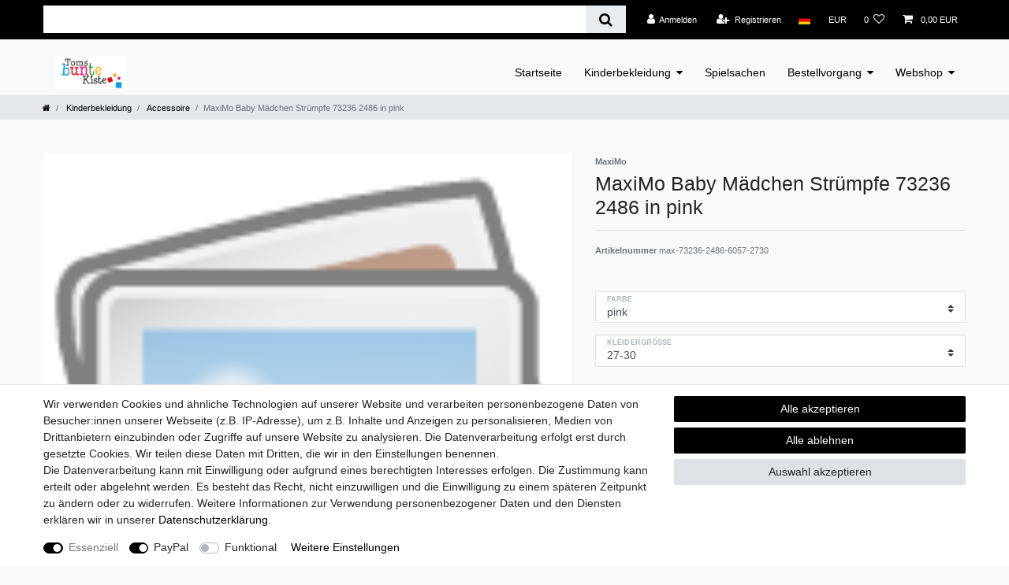

--- FILE ---
content_type: text/javascript; charset=utf-8
request_url: https://cdn02.plentymarkets.com/qodaxtka5yk9/plugin/2/ceres/js/dist/chunks/ceres-6.min.js?v=525de736aa42f815dd685be75da0cdeff58056b3
body_size: 4264
content:
(window.webpackJsonp=window.webpackJsonp||[]).push([[6],{334:function(t,e,i){var n=i(12),a=i(344).values;n({target:"Object",stat:!0},{values:function(t){return a(t)}})},344:function(t,e,i){var n=i(27),a=i(93),r=i(40),s=i(117).f,o=function(t){return function(e){for(var i,o=r(e),l=a(o),u=l.length,c=0,d=[];u>c;)i=l[c++],n&&!s.call(o,i)||d.push(t?[i,o[i]]:o[i]);return d}};t.exports={entries:o(!0),values:o(!1)}},372:function(t,e,i){var n=i(12),a=i(344).entries;n({target:"Object",stat:!0},{entries:function(t){return a(t)}})},414:function(t,e,i){"use strict";i.r(e);var n=function(){var t=this,e=t.$createElement,i=t._self._c||e;return i("div",{staticClass:"row"},[t.attributes.length||t.possibleUnitCombinationIds.length>1&&t.isContentVisible?[t._l(t.attributes,(function(e,n){return i("div",{key:n,staticClass:"col-12 variation-select"},["dropdown"===e.type?i("div",{ref:"attributesContaner",refInFor:!0,staticClass:"input-unit"},[i("select",{staticClass:"custom-select",attrs:{id:"custom-select_"+e.name,"data-testing":"variation-select-dropdown"},on:{change:function(i){return t.selectAttribute(e.attributeId,i.target.value)}}},[t.addPleaseSelectOption||!t.hasSelection?i("option",{domProps:{value:-1}},[t._v(t._s(t.$translate("Ceres::Template.singleItemPleaseSelect")))]):t._e(),t._v(" "),t.hasEmptyOption||null===t.selectedAttributes[e.attributeId]?i("option",{domProps:{value:null,selected:null===t.selectedAttributes[e.attributeId]}},[t._v(t._s(t.$translate("Ceres::Template.singleItemNoSelection")))]):t._e(),t._v(" "),t._l(e.values,(function(n){return i("option",{key:n.attributeValueId,domProps:{value:n.attributeValueId,selected:n.attributeValueId===t.selectedAttributes[e.attributeId]}},[t.isAttributeSelectionValid(e.attributeId,n.attributeValueId,!0)?[t._v("\n                            "+t._s(n.name)+"\n                        ")]:t.isAttributeSelectionValid(e.attributeId,n.attributeValueId,!1)?[t._v("\n                            "+t._s(t.$translate("Ceres::Template.singleItemNotSalableAttribute",{name:n.name}))+"\n                        ")]:[t._v("\n                            "+t._s(t.$translate("Ceres::Template.singleItemInvalidAttribute",{name:n.name}))+"\n                        ")]],2)}))],2),t._v(" "),i("label",{directives:[{name:"tooltip",rawName:"v-tooltip",value:t.isTextCut(e.name),expression:"isTextCut(attribute.name)"}],attrs:{for:"custom-select_"+e.name,"data-toggle":"tooltip","data-placement":"top",title:e.name,"data-testing":"variation-select-dropdown-label"}},[t._v(t._s(e.name))])]):"box"===e.type||"image"===e.type?i("div",[i("span",{staticClass:"text-muted",attrs:{"data-testing":"attribute-name"}},[t._v(t._s(e.name)+":")]),t._v(" "),i("b",{attrs:{"data-testing":"attribute-value"}},[t._v(t._s(t.getSelectedAttributeValueName(e)))]),t._v(" "),i("div",{staticClass:"v-s-boxes py-3",class:{images:"image"===e.type}},[t.addPleaseSelectOption?i("div",{staticClass:"v-s-box bg-white empty-option",class:{active:-1===t.selectedAttributes[e.attributeId],invalid:!t.isAttributeSelectionValid(e.attributeId,-1)},attrs:{"data-testing":"variation-select-box"},on:{click:function(i){return t.selectAttribute(e.attributeId,-1)}}},[i("span",{staticClass:"mx-3"},[t._v(t._s(t.$translate("Ceres::Template.singleItemPleaseSelect")))])]):t._e(),t._v(" "),t.hasEmptyOption?i("div",{staticClass:"v-s-box bg-white empty-option",class:{active:null===t.selectedAttributes[e.attributeId],invalid:!t.isAttributeSelectionValid(e.attributeId,null,!0)},attrs:{"data-testing":"variation-select-box"},on:{click:function(i){return t.selectAttribute(e.attributeId,null)}}},[i("span",{staticClass:"mx-3"},[t._v(t._s(t.$translate("Ceres::Template.singleItemNoSelection")))])]):t._e(),t._v(" "),t._l(e.values,(function(n){return i("div",{directives:[{name:"tooltip",rawName:"v-tooltip",value:!0,expression:"true"}],key:n.attributeValueId,staticClass:"v-s-box bg-white",class:{active:n.attributeValueId===t.selectedAttributes[e.attributeId],invalid:!t.isAttributeSelectionValid(e.attributeId,n.attributeValueId,!0)},attrs:{"data-testing":"variation-select-box","data-html":"true","data-toggle":"tooltip","data-placement":"top","data-original-title":t.getTooltip(e,n)},on:{click:function(i){return t.selectAttribute(e.attributeId,n.attributeValueId)}}},["box"===e.type?i("span",{staticClass:"mx-3"},[t._v(t._s(n.name))]):i("img",{staticClass:"p-1",attrs:{src:n.imageUrl,alt:n.name}})])}))],2)]):t._e()])})),t._v(" "),t.possibleUnitCombinationIds.length>1&&t.isContentVisible?i("div",{staticClass:"col-12 variation-select"},[i("div",{staticClass:"input-unit"},[i("select",{staticClass:"custom-select",attrs:{id:"unit-combination-ids-select","data-testing":"variation-select-unit"},on:{change:function(e){return t.selectUnit(e.target.value)}}},t._l(t.possibleUnitCombinationIds,(function(e){return i("option",{key:e,domProps:{value:e,selected:parseInt(e)===t.selectedUnit}},[t.isUnitSelectionValid(e)?[t._v("\n                            "+t._s(t.possibleUnits[e])+"\n                        ")]:[t._v("\n                            "+t._s(t.$translate("Ceres::Template.singleItemInvalidAttribute",{name:t.possibleUnits[e]}))+"\n                        ")]],2)})),0),t._v(" "),i("label",{attrs:{for:"unit-combination-ids-select","data-testing":"variation-select-unit-label"}},[t._v(t._s(t.$translate("Ceres::Template.singleItemContent")))])])]):t._e()]:[t._t("default")]],2)};n._withStripped=!0;i(47),i(334),i(50),i(13),i(55),i(5),i(26),i(122),i(4),i(10),i(8),i(11),i(28),i(120),i(372),i(44),i(20),i(45),i(16),i(22),i(7),i(14),i(15);var a=i(72),r=i(1);function s(t){return(s="function"==typeof Symbol&&"symbol"==typeof Symbol.iterator?function(t){return typeof t}:function(t){return t&&"function"==typeof Symbol&&t.constructor===Symbol&&t!==Symbol.prototype?"symbol":typeof t})(t)}function o(t){return function(t){if(Array.isArray(t))return c(t)}(t)||function(t){if("undefined"!=typeof Symbol&&Symbol.iterator in Object(t))return Array.from(t)}(t)||u(t)||function(){throw new TypeError("Invalid attempt to spread non-iterable instance.\nIn order to be iterable, non-array objects must have a [Symbol.iterator]() method.")}()}function l(t,e){var i;if("undefined"==typeof Symbol||null==t[Symbol.iterator]){if(Array.isArray(t)||(i=u(t))||e&&t&&"number"==typeof t.length){i&&(t=i);var n=0,a=function(){};return{s:a,n:function(){return n>=t.length?{done:!0}:{done:!1,value:t[n++]}},e:function(t){throw t},f:a}}throw new TypeError("Invalid attempt to iterate non-iterable instance.\nIn order to be iterable, non-array objects must have a [Symbol.iterator]() method.")}var r,s=!0,o=!1;return{s:function(){i=t[Symbol.iterator]()},n:function(){var t=i.next();return s=t.done,t},e:function(t){o=!0,r=t},f:function(){try{s||null==i.return||i.return()}finally{if(o)throw r}}}}function u(t,e){if(t){if("string"==typeof t)return c(t,e);var i=Object.prototype.toString.call(t).slice(8,-1);return"Object"===i&&t.constructor&&(i=t.constructor.name),"Map"===i||"Set"===i?Array.from(t):"Arguments"===i||/^(?:Ui|I)nt(?:8|16|32)(?:Clamped)?Array$/.test(i)?c(t,e):void 0}}function c(t,e){(null==e||e>t.length)&&(e=t.length);for(var i=0,n=new Array(e);i<e;i++)n[i]=t[i];return n}var d=i(9),b={name:"variation-select",props:{forceContent:{type:Boolean,default:!1}},inject:{itemId:{default:null}},data:function(){return{filteredVariationsCache:{},lastContentCount:0}},mounted:function(){this.$store.commit("".concat(this.itemId,"/variationSelect/setIsVariationSelected"),!!this.currentSelection)},computed:{currentVariation:function(){return this.$store.getters["".concat(this.itemId,"/currentItemVariation")]},currentVariationSelect:function(){return this.$store.state.items[this.itemId]&&this.$store.state.items[this.itemId].variationSelect},hasEmptyOption:function(){return this.variations.some((function(t){return!t.attributes.length}))},addPleaseSelectOption:function(){return App.config.item.showPleaseSelect},currentSelection:function(){var t=this.filterVariations(null,null,!0);return 1===t.length&&t[0]},possibleUnits:function(){var t,e={},i=l(this.forceContent?this.variations:this.filterVariations(null,null,null,!0));try{for(i.s();!(t=i.n()).done;){var n=t.value;e[n.unitCombinationId]=n.unitName}}catch(t){i.e(t)}finally{i.f()}return e},possibleUnitCombinationIds:function(){return this.transformPossibleUnits(this.possibleUnits).map((function(t){return t[0]}))},isContentVisible:function(){return!this.forceContent&&!!this.currentSelection||this.forceContent},hasSelection:function(){return!Object(r.e)(this.selectedAttributes)&&!Object.values(this.selectedAttributes).some((function(t){return t<0}))},attributes:function(){return this.currentVariationSelect&&this.currentVariationSelect.attributes},selectedAttributes:function(){return this.currentVariationSelect&&this.currentVariationSelect.selectedAttributes},selectedUnit:function(){return this.currentVariationSelect&&this.currentVariationSelect.selectedUnit},variations:function(){return this.currentVariationSelect&&this.currentVariationSelect.variations}},methods:{selectAttribute:function(t,e){e=parseInt(e)||null,this.selectedAttributes[t]!==e&&(this.$store.commit("".concat(this.itemId,"/variationSelect/selectItemAttribute"),{attributeId:t,attributeValueId:e}),this.onSelectionChange(t,e,null))},selectUnit:function(t){t=parseInt(t),this.$store.commit("".concat(this.itemId,"/variationSelect/selectItemUnit"),t),this.onSelectionChange(null,null,t)},onSelectionChange:function(t,e,i){this.currentSelection?this.setVariation(this.currentSelection.variationId):this.hasSelection?this.unsetInvalidSelection(t,e,i):this.setVariation(0),this.lastContentCount=this.possibleUnitCombinationIds.length},unsetInvalidSelection:function(t,e,i){var n=this.getQualifiedVariations(t,e,i),a=this.getClosestVariations(n),r=a[0]||a[1];if(r){var s=this.getInvalidSelectionByVariation(r);this.correctSelection(s)}},getTooltip:function(t,e){return this.isAttributeSelectionValid(t.attributeId,e.attributeValueId,!0)?"image"===t.type?this.$translate("Ceres::Template.singleItemAttributeTooltip",{attribute:t.name,value:e.name}):"":this.getInvalidOptionTooltip(t.attributeId,e.attributeValueId)},getInvalidOptionTooltip:function(t,e){var i=this.getQualifiedVariations(t,e),n=this.getClosestVariations(i);if(!n||n.length<=0)return"";var a=[n[0]?this.getInvalidSelectionByVariation(n[0]):null,n[1]?this.getInvalidSelectionByVariation(n[1]):null];if(a[0]&&a[1]&&a[0].attributesToReset.length>a[1].attributesToReset.length)return this.$translate("Ceres::Template.singleItemNotSalable");var r,s=a[0]||a[1],o=[],u=l(s.attributesToReset);try{for(u.s();!(r=u.n()).done;){var c=r.value;c.attributeId!==t&&o.push("<b>"+c.name+"</b>")}}catch(t){u.e(t)}finally{u.f()}return s.newUnit&&o.push("<b>"+this.$translate("Ceres::Template.singleItemContent")+"</b>"),o.length?this.$translate("Ceres::Template.singleItemNotAvailableInSelection",{name:o.join(", ")}):null},getQualifiedVariations:function(t,e,i){return Object(r.c)(e)?this.variations.filter((function(i){return Object(r.c)(i.attributes.find((function(i){return i.attributeId===t&&i.attributeValueId===e})))})):Object(r.c)(i)?this.variations.filter((function(t){return t.unitCombinationId===i})):this.variations.filter((function(t){return!t.attributes.length}))},getClosestVariations:function(t){var e,i,n,a,s,o=l(t);try{for(o.s();!(s=o.n()).done;){var u=s.value,c=0;if(u.unitCombinationId!==this.selectedUnit&&!Object(r.d)(this.selectedUnit))c+=this.possibleUnitCombinationIds.length>1&&this.isContentVisible?.9:.1;var d,b=l(u.attributes);try{for(b.s();!(d=b.n()).done;){var f=d.value;this.selectedAttributes[f.attributeId]!==f.attributeValueId&&c++}}catch(t){b.e(t)}finally{b.f()}u.isSalable&&(!i||c<i)?(e=u,i=c):u.isSalable||a&&!(c<a)||(n=u,a=c)}}catch(t){o.e(t)}finally{o.f()}return[e,n]},getInvalidSelectionByVariation:function(t){var e=this,i=[],n=null,a=function(n){n=parseInt(n);var a=t.attributes.find((function(t){return t.attributeId===n}));if(!Object(r.d)(e.selectedAttributes[n])&&(a&&a.attributeValueId!==e.selectedAttributes[n]||!a)){var o=e.attributes.find((function(t){return t.attributeId===n}));i.push(o)}s=n};for(var s in this.selectedAttributes)a(s);return t.unitCombinationId!==this.selectedUnit&&(n=t.unitCombinationId),{attributesToReset:i,newUnit:n}},correctSelection:function(t){var e,i=[],n=JSON.parse(JSON.stringify(this.selectedAttributes)),a=l(t.attributesToReset);try{for(a.s();!(e=a.n()).done;){var s=e.value;i.push(this.$translate("Ceres::Template.singleItemNotAvailable",{name:s.name})),n[s.attributeId]=!this.hasEmptyOption&&App.config.item.showPleaseSelect?-1:null}}catch(t){a.e(t)}finally{a.f()}t.newUnit&&(this.lastContentCount>1&&this.possibleUnitCombinationIds.length>1&&!Object(r.d)(this.selectedUnit)&&i.push(this.$translate("Ceres::Template.singleItemNotAvailable",{name:this.$translate("Ceres::Template.singleItemContent")})),this.$store.commit("".concat(this.itemId,"/variationSelect/selectItemUnit"),t.newUnit)),this.$store.commit("".concat(this.itemId,"/variationSelect/setItemSelectedAttributes"),n),this.setVariation(this.currentSelection?this.currentSelection.variationId:0),d.warn(i.join("<br>")).closeAfter(5e3)},filterVariations:function(t,e,i,n){var a=this;t=t||this.selectedAttributes,e=e||this.selectedUnit,i=!!i,n=!!n;var l=JSON.stringify(t)+"_"+e+"_"+i+"_"+n;if(Object(r.c)(this.filteredVariationsCache[l]))return this.filteredVariationsCache[l];var u=o(new Set(Object.values(t))),c=1===u.length&&Object(r.d)(u[0]),d=this.variations.filter((function(o){if(!n&&o.unitCombinationId!==e)return!1;if((!c&&!o.attributes.length||c&&o.attributes.length)&&a.attributes.length>0)return!1;var l=function(e){var n=o.attributes.find((function(t){return t.attributeId===parseInt(e)}));if(n&&n.attributeValueId!==t[e]&&(i||!i&&!Object(r.d)(t[e])&&-1!==t[e]))return{v:!1}};for(var u in t){var d=l(u);if("object"===s(d))return d.v}return!0}));return this.filteredVariationsCache[l]=d,d},isAttributeSelectionValid:function(t,e,i){if(e=parseInt(e)||null,this.selectedAttributes[t]===e)return!0;var n=JSON.parse(JSON.stringify(this.selectedAttributes));n[t]=parseInt(e)||null;var a=!(Object.keys(this.possibleUnits).length>1&&this.isContentVisible),r=this.filterVariations(n,null,null,a);return i&&(r=r.filter((function(t){return t.isSalable}))),r.length>0},isUnitSelectionValid:function(t){return t=parseInt(t),this.selectedUnit===t||this.filterVariations(null,t).filter((function(t){return t.isSalable})).length>0},setVariation:function(t){var e=this;!Object(r.c)(t)&&this.currentSelection&&(t=this.currentSelection.variationId),Object(r.c)(t)&&this.$store.dispatch("".concat(this.itemId,"/loadVariation"),t).then((function(t){document.dispatchEvent(new CustomEvent("onVariationChanged",{detail:{attributes:t.attributes,documents:t.documents,itemId:e.itemId}}))}))},isTextCut:function(t){return!!this.$refs.attributesContaner&&Object(a.d)(t,"Custom-Font, Helvetica, Arial, sans-serif")>this.$refs.attributesContaner[0].clientWidth},getSelectedAttributeValueName:function(t){var e=this.selectedAttributes[t.attributeId],i=t.values.find((function(t){return t.attributeValueId===e}));return i?i.name:App.config.item.showPleaseSelect&&-1===e?this.$translate("Ceres::Template.singleItemPleaseSelect"):this.$translate("Ceres::Template.singleItemNoSelection")},transformPossibleUnits:function(t){var e=this;return Object.entries(t).sort((function(t,i){return t=e.splitUnitName(t[1]),i=e.splitUnitName(i[1]),t[1]<i[1]?-1:t[1]>i[1]?1:t[0]<i[0]?-1:t[0]>i[0]?1:0}))},splitUnitName:function(t){var e=t.split(" ");return isNaN(e[0])||(e[0]=e[0].replace(App.currencyPattern.separator_thousands,""),e[0]=parseInt(e[0])),e}},watch:{currentSelection:function(t){this.$store.commit("".concat(this.itemId,"/variationSelect/setIsVariationSelected"),!!t)},variations:function(){this.filteredVariationsCache={}}}},f=i(3),h=Object(f.a)(b,n,[],!1,null,null,null);h.options.__file="resources/js/src/app/components/item/VariationSelect.vue";e.default=h.exports}}]);
//# sourceMappingURL=ceres-6.min.js.map